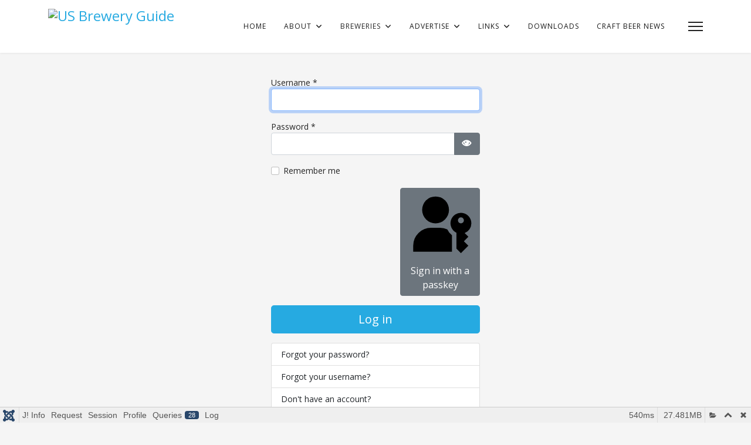

--- FILE ---
content_type: text/html; charset=utf-8
request_url: https://mail.usbreweryguide.com/user-login?return=aHR0cHM6Ly9tYWlsLnVzYnJld2VyeWd1aWRlLmNvbS9jb2xvcmFkby1icmV3ZXJpZXMvYmxhY2stc2hpcnQtYnJld2luZy1jb21wYW55
body_size: 11568
content:

<!doctype html>
<html lang="en-gb" dir="ltr">
	<head>
		
		<meta name="viewport" content="width=device-width, initial-scale=1, shrink-to-fit=no">
		<meta charset="utf-8">
	<meta name="rights" content="US Brewery Guide">
	<meta name="generator" content="US Brewery Guide">
	<title>User Login</title>
	<link href="https://usbreweryguide.com/user-login?return=aHR0cHM6Ly9tYWlsLnVzYnJld2VyeWd1aWRlLmNvbS9jb2xvcmFkby1icmV3ZXJpZXMvYmxhY2stc2hpcnQtYnJld2luZy1jb21wYW55" rel="canonical">
	<link href="/templates/j-directory/images/favicon.ico" rel="icon" type="image/vnd.microsoft.icon">
<link href="/media/vendor/fontawesome-free/css/fontawesome.css?6.6.0" rel="stylesheet" data-asset-name="fontawesome">
	<link href="/media/plg_system_webauthn/css/button.css?93e168" rel="stylesheet" data-asset-name="plg_system_webauthn.button">
	<link href="/media/vendor/joomla-custom-elements/css/joomla-alert.css?0.2.0" rel="stylesheet" data-asset-name="webcomponent.joomla-alert">
	<link href="/media/plg_system_debug/css/debug.css?93e168" rel="stylesheet" data-asset-name="plg.system.debug" data-asset-dependencies="fontawesome">
	<link href="/templates/j-directory/css/font-awesome.min.css?93e168" rel="stylesheet">
	<link href="//fonts.googleapis.com/css?family=Open Sans:100,100i,200,200i,300,300i,400,400i,500,500i,600,600i,700,700i,800,800i,900,900i&amp;display=swap" rel="stylesheet" media="none" onload="media=&quot;all&quot;">
	<link href="/templates/j-directory/css/bootstrap.min.css" rel="stylesheet">
	<link href="/plugins/system/helixultimate/assets/css/system-j4.min.css" rel="stylesheet">
	<link href="/media/system/css/joomla-fontawesome.min.css?93e168" rel="stylesheet">
	<link href="/templates/j-directory/css/template.css" rel="stylesheet">
	<link href="/templates/j-directory/css/presets/default.css" rel="stylesheet">
	<style>body{font-family: 'Open Sans', sans-serif;font-size: 14px;text-decoration: none;}
</style>
	<style>h1{font-family: 'Arial', sans-serif;text-decoration: none;}
</style>
	<style>.logo-image {height:60px;}.logo-image-phone {height:60px;}</style>
<script type="application/json" class="joomla-script-options new">{
    "joomla.jtext": {
        "PLG_SYSTEM_WEBAUTHN_ERR_CANNOT_FIND_USERNAME": "Cannot find the username field in the login module. Sorry, Passwordless authentication will not work on this site unless you use a different login module.",
        "PLG_SYSTEM_WEBAUTHN_ERR_EMPTY_USERNAME": "You need to enter your username (but NOT your password) before selecting the passkey login button.",
        "PLG_SYSTEM_WEBAUTHN_ERR_INVALID_USERNAME": "The specified username does not correspond to a user account that has enabled passwordless login on this site.",
        "JFIELD_PASSWORD_INDICATE_INCOMPLETE": "Password doesn't meet site's requirements.",
        "JFIELD_PASSWORD_INDICATE_COMPLETE": "Password accepted",
        "JSHOWPASSWORD": "Show Password",
        "JHIDEPASSWORD": "Hide Password",
        "ERROR": "Error",
        "MESSAGE": "Message",
        "NOTICE": "Notice",
        "WARNING": "Warning",
        "JCLOSE": "Close",
        "JOK": "OK",
        "JOPEN": "Open",
        "JLIB_FORM_CONTAINS_INVALID_FIELDS": "The form cannot be submitted as it's missing required data. <br> Please correct the marked fields and try again.",
        "JLIB_FORM_FIELD_REQUIRED_VALUE": "Please fill in this field",
        "JLIB_FORM_FIELD_REQUIRED_CHECK": "One of the options must be selected",
        "JLIB_FORM_FIELD_INVALID_VALUE": "This value is not valid"
    },
    "data": {
        "breakpoints": {
            "tablet": 991,
            "mobile": 480
        },
        "header": {
            "stickyOffset": "100"
        }
    },
    "system.paths": {
        "root": "",
        "rootFull": "https://usbreweryguide.com/",
        "base": "",
        "baseFull": "https://usbreweryguide.com/"
    },
    "csrf.token": "205f34af11c8c0c9e77f160d43f1bbb2",
    "system.keepalive": {
        "interval": 3540000,
        "uri": "/component/ajax/?format=json"
    }
}</script>
	<script src="/media/system/js/core.js?2cb912" data-asset-name="core"></script>
	<script src="/media/system/js/keepalive.js?08e025" type="module" data-asset-name="keepalive" data-asset-dependencies="core"></script>
	<script src="/media/system/js/fields/validate.js?9c4b9d" defer data-asset-name="form.validate" data-asset-dependencies="core"></script>
	<script src="/media/system/js/fields/passwordview.js?a335da" defer data-asset-name="field.passwordview" data-asset-dependencies="core"></script>
	<script src="/media/vendor/jquery/js/jquery.js?3.7.1" data-asset-name="jquery"></script>
	<script src="/media/legacy/js/jquery-noconflict.js?504da4" data-asset-name="jquery-noconflict" data-asset-dependencies="jquery"></script>
	<script src="/media/vendor/bootstrap/js/alert.js?5.3.3" type="module" data-asset-name="bootstrap.alert" data-asset-dependencies="core"></script>
	<script src="/media/vendor/bootstrap/js/button.js?5.3.3" type="module" data-asset-name="bootstrap.button" data-asset-dependencies="core"></script>
	<script src="/media/vendor/bootstrap/js/carousel.js?5.3.3" type="module" data-asset-name="bootstrap.carousel" data-asset-dependencies="core"></script>
	<script src="/media/vendor/bootstrap/js/collapse.js?5.3.3" type="module" data-asset-name="bootstrap.collapse" data-asset-dependencies="core"></script>
	<script src="/media/vendor/bootstrap/js/dropdown.js?5.3.3" type="module" data-asset-name="bootstrap.dropdown" data-asset-dependencies="core"></script>
	<script src="/media/vendor/bootstrap/js/modal.js?5.3.3" type="module" data-asset-name="bootstrap.modal" data-asset-dependencies="core"></script>
	<script src="/media/vendor/bootstrap/js/offcanvas.js?5.3.3" type="module" data-asset-name="bootstrap.offcanvas" data-asset-dependencies="core"></script>
	<script src="/media/vendor/bootstrap/js/popover.js?5.3.3" type="module" data-asset-name="bootstrap.popover" data-asset-dependencies="core"></script>
	<script src="/media/vendor/bootstrap/js/scrollspy.js?5.3.3" type="module" data-asset-name="bootstrap.scrollspy" data-asset-dependencies="core"></script>
	<script src="/media/vendor/bootstrap/js/tab.js?5.3.3" type="module" data-asset-name="bootstrap.tab" data-asset-dependencies="core"></script>
	<script src="/media/vendor/bootstrap/js/toast.js?5.3.3" type="module" data-asset-name="bootstrap.toast" data-asset-dependencies="core"></script>
	<script src="/media/system/js/showon.js?e51227" type="module" data-asset-name="showon" data-asset-dependencies="core"></script>
	<script src="/media/system/js/messages.js?9a4811" type="module" data-asset-name="messages" data-asset-dependencies="messages-legacy"></script>
	<script src="/media/plg_system_webauthn/js/login.js?93e168" defer data-asset-name="plg_system_webauthn.login" data-asset-dependencies="core,messages"></script>
	<script src="/media/plg_system_debug/js/debug.js?93e168" defer data-asset-name="plg.system.debug" data-asset-dependencies="jquery"></script>
	<script src="/templates/j-directory/js/main.js"></script>
	<script>template="j-directory";</script>
	</head>
	<body class="site helix-ultimate hu com_users com-users view-login layout-default task-none itemid-860 en-gb ltr sticky-header layout-fluid offcanvas-init offcanvs-position-right">

		
		
		<div class="body-wrapper">
			<div class="body-innerwrapper">
				<div class="header-wrapper"><header id="sp-header" class="jn-header"><div class="container"><div class="container-inner"><div class="row"><div id="sp-logo" class="col-8 col-md-4 col-lg-3"><div class="sp-column"><div class="logo"><a href="/">
				<img class='logo-image '
					srcset=''
					src='https://usbreweryguide.com/images/mydirectory-logo.jpg'
					height='60px'
					alt='US Brewery Guide'
				/>
				</a></div></div></div><div id="sp-menu" class="col-4 col-md-8 col-lg-9"><div class="sp-column"><a id="offcanvas-toggler"  aria-label="Menu" title="Menu"  class="mega_offcanvasoffcanvas-toggler-secondary offcanvas-toggler-right d-flex align-items-center" href="#"><div class="burger-icon" aria-hidden="true"><span></span><span></span><span></span></div></a><nav class="sp-megamenu-wrapper" role="navigation"><div class="jn-user-menu"></div><a id="offcanvas-toggler" aria-label="Menu" class="offcanvas-toggler-right" href="#"><i class="fa fa-bars" aria-hidden="true" title="Menu"></i></a><ul class="sp-megamenu-parent menu-animation-fade-down d-none d-lg-block"><li class="sp-menu-item"><a   href="/" title="US Brewery Guide Home Page"  >Home</a></li><li class="sp-menu-item sp-has-child"><a   href="/about-us-brewery-guide"  >About</a><div class="sp-dropdown sp-dropdown-main sp-menu-right" style="width: 240px;"><div class="sp-dropdown-inner"><ul class="sp-dropdown-items"><li class="sp-menu-item"><a  class="fa-star" href="/about-us-brewery-guide/brewery-benefits-of-partnering-with-usbreweryguide"  >  Brewery Benefits</a></li></ul></div></div></li><li class="sp-menu-item sp-has-child"><span  class=" sp-menu-separator"  >Breweries</span><div class="sp-dropdown sp-dropdown-main sp-menu-right" style="width: 240px;"><div class="sp-dropdown-inner"><ul class="sp-dropdown-items"><li class="sp-menu-item"><a  class="fa-star" href="/breweries/brewery-map" title="Map of US Breweries"  >  Brewery Map</a></li><li class="sp-menu-item"><a  class="fa-star" href="/breweries/featured-breweries" title="Featured US Breweries"  >  Featured Breweries</a></li><li class="sp-menu-item"><a  class="fa-star" href="/breweries/state-brewery-listings" title="State Brewery Listings"  >  State Brewery Listings</a></li></ul></div></div></li><li class="sp-menu-item sp-has-child"><a   href="/brewery-advertising-packages" title="Advertise With US Brewery Guide"  >Advertise</a><div class="sp-dropdown sp-dropdown-main sp-menu-right" style="width: 240px;"><div class="sp-dropdown-inner"><ul class="sp-dropdown-items"><li class="sp-menu-item"><a  class="fa-star" href="https://mail.usbreweryguide.com/brewery-advertising-packages/advertiser-login" title="Advertiser Login"  >  Advertiser Login</a></li></ul></div></div></li><li class="sp-menu-item sp-has-child"><a   href="/brewing-links" title="Brewing Links of Interest"  >Links</a><div class="sp-dropdown sp-dropdown-main sp-menu-right" style="width: 240px;"><div class="sp-dropdown-inner"><ul class="sp-dropdown-items"><li class="sp-menu-item"><a  class="fa-star" href="/brewing-links/link-exchange-request" title="Link Exchange Request"  >  Link Exchange Request</a></li></ul></div></div></li><li class="sp-menu-item"><a   href="/pc-wallpaper-downloads"  >Downloads</a></li><li class="sp-menu-item"><a   href="/craft-beer-news"  >Craft Beer News</a></li></ul></nav></div></div></div></div></div></header></div>				
<section id="sp-section-1" >

				
	
<div class="row">
	<div id="sp-title" class="col-lg-12 "><div class="sp-column "></div></div></div>
				
	</section>

<section id="sp-main-body" >

										<div class="container">
					<div class="container-inner">
						
	
<div class="row">
	
<div id="sp-component" class="col-lg-12 ">
	<div class="sp-column ">
		<div id="system-message-container" aria-live="polite"></div>


		
		<div class="com-users-login login">
	<div class="row justify-content-center">
		<div class="col-lg-4">
			
    
                            
        
    
    <form action="/user-login?task=user.login" method="post" class="com-users-login__form form-validate form-horizontal well" id="com-users-login__form">

																				<div class="mb-3" >
							<label id="username-lbl" for="username" class="required">
    Username<span class="star" aria-hidden="true">&#160;*</span></label>
							

    
    <input
        type="text"
        name="username"
        id="username"
        value=""
                class="form-control validate-username required" size="25"         required autocomplete="username"  autofocus     >

    

						</div>
																									<div class="mb-3" >
							<label id="password-lbl" for="password" class="required">
    Password<span class="star" aria-hidden="true">&#160;*</span></label>
							
<div class="password-group">
    <div class="input-group">
        <input
            type="password"
            name="password"
            id="password"
            value=""
             autocomplete="current-password" class="form-control required"    size="25" maxlength="99" required  data-min-length="4"      >
                <button type="button" class="btn btn-secondary input-password-toggle">
            <span class="icon-eye icon-fw" aria-hidden="true"></span>
            <span class="visually-hidden">Show Password</span>
        </button>
            </div>
</div>						</div>
									

                            <div class="com-users-login__remember mb-3">
                    <div class="form-check">
                        <input class="form-check-input" id="remember" type="checkbox" name="remember" value="yes">
                        <label class="form-check-label" for="remember">
                            Remember me                        </label>
                    </div>
                </div>
            
                            <div class="com-users-login__submit control-group">
                    <div class="controls">
                        <button type="button"
                                class="btn btn-secondary w-100 plg_system_webauthn_login_button"
                                                                    data-webauthn-form="com-users-login__form"
                                                                                                title="Sign in with a passkey"
                                id="plg_system_webauthn-IdhaTTwBLrTJ-p0My7EYs"
                        >
                                                            <svg aria-hidden="true" id="Passkey" xmlns="http://www.w3.org/2000/svg" viewBox="0 0 24 24"><g id="icon-passkey"><circle id="icon-passkey-head" cx="10.5" cy="6" r="4.5"/><path id="icon-passkey-key" d="M22.5,10.5a3.5,3.5,0,1,0-5,3.15V19L19,20.5,21.5,18,20,16.5,21.5,15l-1.24-1.24A3.5,3.5,0,0,0,22.5,10.5Zm-3.5,0a1,1,0,1,1,1-1A1,1,0,0,1,19,10.5Z"/><path id="icon-passkey-body" d="M14.44,12.52A6,6,0,0,0,12,12H9a6,6,0,0,0-6,6v2H16V14.49A5.16,5.16,0,0,1,14.44,12.52Z"/></g></svg>
                                                        Sign in with a passkey                        </button>
                    </div>
                </div>
            
            <div class="com-users-login__submit control-group">
                <div class="mb-3">
                    <button type="submit" class="btn btn-primary btn-lg w-100">
                        Log in                    </button>
                </div>
            </div>

                        <input type="hidden" name="return" value="Njk0">
            <input type="hidden" name="205f34af11c8c0c9e77f160d43f1bbb2" value="1">        </fieldset>
    </form>
    <div class="com-users-login__options list-group">
        <a class="com-users-login__reset list-group-item" href="/password-reset">
            Forgot your password?        </a>
        <a class="com-users-login__remind list-group-item" href="/user-name-reminder">
            Forgot your username?        </a>
                    <a class="com-users-login__register list-group-item" href="/user-registration-form">
                Don't have an account?            </a>
            </div>
</div>

			</div>
</div>
</div>
											</div>
				</div>
						
	</section>

<footer id="sp-footer" >

						<div class="container">
				<div class="container-inner">
			
	
<div class="row">
	<div id="sp-footer1" class="col-lg-12 "><div class="sp-column "><span class="sp-copyright">© 2019 CMSJunkie</span></div></div></div>
							</div>
			</div>
			
	</footer>
			</div>
		</div>

		<!-- Off Canvas Menu -->
		<div class="offcanvas-overlay"></div>
		<!-- Rendering the offcanvas style -->
		<!-- If canvas style selected then render the style -->
		<!-- otherwise (for old templates) attach the offcanvas module position -->
					<div class="offcanvas-menu">
	<div class="d-flex align-items-center justify-content-between p-3 pt-4">
		<div class="logo"><a href="/">
				<img class='logo-image '
					srcset=''
					src='https://usbreweryguide.com/images/mydirectory-logo.jpg'
					height='60px'
					alt='US Brewery Guide'
				/>
				</a></div>		<a href="#" class="close-offcanvas" aria-label="Close Off-canvas">
			<div class="burger-icon">
				<span></span>
				<span></span>
				<span></span>
			</div>
		</a>
	</div>
	<div class="offcanvas-inner">
		<div class="d-flex header-modules mb-3">
			
					</div>
		
					<div class="sp-module "><div class="sp-module-content"><ul class="menu nav-pills">
<li class="item-694 default"><a href="/" title="US Brewery Guide Home Page">Home</a></li><li class="item-799 menu-deeper menu-parent"><a href="/about-us-brewery-guide" >About<span class="menu-toggler"></span></a><ul class="menu-child"><li class="item-1076"><a href="/about-us-brewery-guide/brewery-benefits-of-partnering-with-usbreweryguide" class="fa-star">  Brewery Benefits</a></li></ul></li><li class="item-1783 menu-divider menu-deeper menu-parent"><span class="menu-separator ">Breweries<span class="menu-toggler"></span></span>
<ul class="menu-child"><li class="item-724"><a href="/breweries/brewery-map" title="Map of US Breweries" class="fa-star">  Brewery Map</a></li><li class="item-723"><a href="/breweries/featured-breweries" title="Featured US Breweries" class="fa-star">  Featured Breweries</a></li><li class="item-725"><a href="/breweries/state-brewery-listings" title="State Brewery Listings" class="fa-star">  State Brewery Listings</a></li></ul></li><li class="item-709 menu-deeper menu-parent"><a href="/brewery-advertising-packages" title="Advertise With US Brewery Guide">Advertise<span class="menu-toggler"></span></a><ul class="menu-child"><li class="item-817"><a href="https://usbreweryguide.com/brewery-advertising-packages/advertiser-login" title="Advertiser Login" class="fa-star">  Advertiser Login</a></li></ul></li><li class="item-827 menu-deeper menu-parent"><a href="/brewing-links" title="Brewing Links of Interest">Links<span class="menu-toggler"></span></a><ul class="menu-child"><li class="item-829"><a href="/brewing-links/link-exchange-request" title="Link Exchange Request" class="fa-star">  Link Exchange Request</a></li></ul></li><li class="item-1231"><a href="/pc-wallpaper-downloads" >Downloads</a></li><li class="item-1948"><a href="/craft-beer-news" >Craft Beer News</a></li></ul>
</div></div>		
		
		
		
					
			</div>
</div>				

		
		

		<!-- Go to top -->
					<a href="#" class="sp-scroll-up" aria-label="Scroll Up"><span class="fas fa-angle-up" aria-hidden="true"></span></a>
					<link rel="stylesheet" type="text/css" href="/media/vendor/debugbar/vendor/highlightjs/styles/github.css">
<link rel="stylesheet" type="text/css" href="/media/vendor/debugbar/debugbar.css">
<link rel="stylesheet" type="text/css" href="/media/vendor/debugbar/widgets.css">
<link rel="stylesheet" type="text/css" href="/media/vendor/debugbar/openhandler.css">
<link rel="stylesheet" type="text/css" href="/media/plg_system_debug/widgets/info/widget.min.css">
<link rel="stylesheet" type="text/css" href="/media/plg_system_debug/widgets/sqlqueries/widget.min.css">
<script type="text/javascript" src="/media/vendor/debugbar/vendor/highlightjs/highlight.pack.js" defer></script>
<script type="text/javascript" src="/media/vendor/debugbar/debugbar.js" defer></script>
<script type="text/javascript" src="/media/vendor/debugbar/widgets.js" defer></script>
<script type="text/javascript" src="/media/vendor/debugbar/openhandler.js" defer></script>
<script type="text/javascript" src="/media/plg_system_debug/widgets/info/widget.min.js" defer></script>
<script type="text/javascript" src="/media/plg_system_debug/widgets/sqlqueries/widget.min.js" defer></script>
<script type="module">
var phpdebugbar = new PhpDebugBar.DebugBar();
phpdebugbar.addTab("info", new PhpDebugBar.DebugBar.Tab({"icon":"info-circle","title":"J! Info", "widget": new PhpDebugBar.Widgets.InfoWidget()}));
phpdebugbar.addIndicator("memory", new PhpDebugBar.DebugBar.Indicator({"icon":"cogs","tooltip":"Memory Usage"}), "right");
phpdebugbar.addTab("request", new PhpDebugBar.DebugBar.Tab({"icon":"tags","title":"Request", "widget": new PhpDebugBar.Widgets.VariableListWidget()}));
phpdebugbar.addTab("session", new PhpDebugBar.DebugBar.Tab({"icon":"key","title":"Session", "widget": new PhpDebugBar.Widgets.VariableListWidget()}));
phpdebugbar.addIndicator("profileTime", new PhpDebugBar.DebugBar.Indicator({"icon":"clock-o","tooltip":"Request Duration"}), "right");
phpdebugbar.addTab("profile", new PhpDebugBar.DebugBar.Tab({"icon":"clock-o","title":"Profile", "widget": new PhpDebugBar.Widgets.TimelineWidget()}));
phpdebugbar.addTab("queries", new PhpDebugBar.DebugBar.Tab({"icon":"database","title":"Queries", "widget": new PhpDebugBar.Widgets.SQLQueriesWidget()}));
phpdebugbar.addTab("log", new PhpDebugBar.DebugBar.Tab({"icon":"list-alt","title":"Log", "widget": new PhpDebugBar.Widgets.MessagesWidget()}));
phpdebugbar.setDataMap({
"info": ["info", {}],
"memory": ["memory.peak_usage_str", '0B'],
"request": ["request", {}],
"session": ["session.data", []],
"profileTime": ["profile.duration_str", '0ms'],
"profile": ["profile", {}],
"queries": ["queries.data", []],
"queries:badge": ["queries.count", null],
"log": ["log.messages", []],
"log:badge": ["log.count", null]
});
phpdebugbar.restoreState();
phpdebugbar.ajaxHandler = new PhpDebugBar.AjaxHandler(phpdebugbar, undefined, true);
phpdebugbar.ajaxHandler.bindToXHR();
phpdebugbar.setOpenHandler(new PhpDebugBar.OpenHandler({"url":"\/index.php?option=com_ajax&plugin=debug&group=system&format=raw&action=openhandler&205f34af11c8c0c9e77f160d43f1bbb2=1"}));
phpdebugbar.addDataSet({"__meta":{"id":"X3c6934441d84227affff24481a236ce1","datetime":"2026-01-21 06:59:12","utime":1768978752.018867015838623046875,"method":"GET","uri":"\/user-login?return=aHR0cHM6Ly9tYWlsLnVzYnJld2VyeWd1aWRlLmNvbS9jb2xvcmFkby1icmV3ZXJpZXMvYmxhY2stc2hpcnQtYnJld2luZy1jb21wYW55","ip":"18.189.1.163"},"info":{"phpVersion":"8.2.30","joomlaVersion":"5.2.2","requestId":"X3c6934441d84227affff24481a236ce1","identity":{"type":"guest"},"response":{"status_code":200},"template":{"template":"j-directory","home":"1","id":451},"database":{"dbserver":"mysql","dbversion":"10.6.24-MariaDB","dbcollation":"latin1_swedish_ci","dbconnectioncollation":"utf8mb4_general_ci","dbconnectionencryption":"","dbconnencryptsupported":false}},"juser":{"user_id":0},"memory":{"peak_usage":28815824,"peak_usage_str":"27.481MB"},"request":{"$_GET":"array:1 [\n  \u0022return\u0022 =\u003E \u0022aHR0cHM6Ly9tYWlsLnVzYnJld2VyeWd1aWRlLmNvbS9jb2xvcmFkby1icmV3ZXJpZXMvYmxhY2stc2hpcnQtYnJld2luZy1jb21wYW55\u0022\n]","$_POST":"[]","$_SESSION":"array:1 [\n  \u0022joomla\u0022 =\u003E \u0022***redacted***\u0022\n]","$_COOKIE":"[]","$_SERVER":"array:53 [\n  \u0022CONTEXT_DOCUMENT_ROOT\u0022 =\u003E \u0022\/home\/nicklesu\/public_html\/usbreweryguide.com\u0022\n  \u0022CONTEXT_PREFIX\u0022 =\u003E \u0022\u0022\n  \u0022DOCUMENT_ROOT\u0022 =\u003E \u0022\/home\/nicklesu\/public_html\/usbreweryguide.com\u0022\n  \u0022GATEWAY_INTERFACE\u0022 =\u003E \u0022CGI\/1.1\u0022\n  \u0022HTTPS\u0022 =\u003E \u0022on\u0022\n  \u0022HTTP_ACCEPT\u0022 =\u003E \u0022text\/html,application\/xhtml+xml,application\/xml;q=0.9,image\/webp,image\/apng,*\/*;q=0.8,application\/signed-exchange;v=b3;q=0.9\u0022\n  \u0022HTTP_ACCEPT_ENCODING\u0022 =\u003E \u0022gzip, deflate, br\u0022\n  \u0022HTTP_CACHE_CONTROL\u0022 =\u003E \u0022no-cache\u0022\n  \u0022HTTP_CONNECTION\u0022 =\u003E \u0022keep-alive\u0022\n  \u0022HTTP_HOST\u0022 =\u003E \u0022mail.usbreweryguide.com\u0022\n  \u0022HTTP_PRAGMA\u0022 =\u003E \u0022no-cache\u0022\n  \u0022HTTP_SEC_FETCH_DEST\u0022 =\u003E \u0022document\u0022\n  \u0022HTTP_SEC_FETCH_MODE\u0022 =\u003E \u0022navigate\u0022\n  \u0022HTTP_SEC_FETCH_SITE\u0022 =\u003E \u0022none\u0022\n  \u0022HTTP_SEC_FETCH_USER\u0022 =\u003E \u0022?1\u0022\n  \u0022HTTP_UPGRADE_INSECURE_REQUESTS\u0022 =\u003E \u00221\u0022\n  \u0022HTTP_USER_AGENT\u0022 =\u003E \u0022Mozilla\/5.0 (Macintosh; Intel Mac OS X 10_15_7) AppleWebKit\/537.36 (KHTML, like Gecko) Chrome\/131.0.0.0 Safari\/537.36; ClaudeBot\/1.0; +claudebot@anthropic.com)\u0022\n  \u0022HTTP_X_HTTPS\u0022 =\u003E \u00221\u0022\n  \u0022PATH\u0022 =\u003E \u0022\/bin:\/usr\/bin\u0022\n  \u0022PHP_INI_SCAN_DIR\u0022 =\u003E \u0022\/opt\/cpanel\/ea-php82\/root\/etc:\/opt\/cpanel\/ea-php82\/root\/etc\/php.d:.\u0022\n  \u0022QUERY_STRING\u0022 =\u003E \u0022return=aHR0cHM6Ly9tYWlsLnVzYnJld2VyeWd1aWRlLmNvbS9jb2xvcmFkby1icmV3ZXJpZXMvYmxhY2stc2hpcnQtYnJld2luZy1jb21wYW55\u0022\n  \u0022REDIRECT_HTTPS\u0022 =\u003E \u0022on\u0022\n  \u0022REDIRECT_QUERY_STRING\u0022 =\u003E \u0022return=aHR0cHM6Ly9tYWlsLnVzYnJld2VyeWd1aWRlLmNvbS9jb2xvcmFkby1icmV3ZXJpZXMvYmxhY2stc2hpcnQtYnJld2luZy1jb21wYW55\u0022\n  \u0022REDIRECT_SCRIPT_URI\u0022 =\u003E \u0022https:\/\/mail.usbreweryguide.com\/user-login\u0022\n  \u0022REDIRECT_SCRIPT_URL\u0022 =\u003E \u0022\/user-login\u0022\n  \u0022REDIRECT_SSL_TLS_SNI\u0022 =\u003E \u0022mail.usbreweryguide.com\u0022\n  \u0022REDIRECT_STATUS\u0022 =\u003E \u0022200\u0022\n  \u0022REDIRECT_UNIQUE_ID\u0022 =\u003E \u0022aXB5P5zBYExKo9F5JKCi6QAAAAg\u0022\n  \u0022REDIRECT_URL\u0022 =\u003E \u0022\/user-login\u0022\n  \u0022REMOTE_ADDR\u0022 =\u003E \u002218.189.1.163\u0022\n  \u0022REMOTE_PORT\u0022 =\u003E \u002245528\u0022\n  \u0022REQUEST_METHOD\u0022 =\u003E \u0022GET\u0022\n  \u0022REQUEST_SCHEME\u0022 =\u003E \u0022https\u0022\n  \u0022REQUEST_URI\u0022 =\u003E \u0022\/user-login?return=aHR0cHM6Ly9tYWlsLnVzYnJld2VyeWd1aWRlLmNvbS9jb2xvcmFkby1icmV3ZXJpZXMvYmxhY2stc2hpcnQtYnJld2luZy1jb21wYW55\u0022\n  \u0022SCRIPT_FILENAME\u0022 =\u003E \u0022\/home\/nicklesu\/public_html\/usbreweryguide.com\/index.php\u0022\n  \u0022SCRIPT_NAME\u0022 =\u003E \u0022\/index.php\u0022\n  \u0022SCRIPT_URI\u0022 =\u003E \u0022https:\/\/mail.usbreweryguide.com\/user-login\u0022\n  \u0022SCRIPT_URL\u0022 =\u003E \u0022\/user-login\u0022\n  \u0022SERVER_ADDR\u0022 =\u003E \u002246.37.100.202\u0022\n  \u0022SERVER_ADMIN\u0022 =\u003E \u0022webmaster@usbreweryguide.com.nickles.us\u0022\n  \u0022SERVER_NAME\u0022 =\u003E \u0022mail.usbreweryguide.com\u0022\n  \u0022SERVER_PORT\u0022 =\u003E \u0022443\u0022\n  \u0022SERVER_PROTOCOL\u0022 =\u003E \u0022HTTP\/1.1\u0022\n  \u0022SERVER_SIGNATURE\u0022 =\u003E \u0022\u0022\n  \u0022SERVER_SOFTWARE\u0022 =\u003E \u0022Apache\u0022\n  \u0022SSL_TLS_SNI\u0022 =\u003E \u0022mail.usbreweryguide.com\u0022\n  \u0022TZ\u0022 =\u003E \u0022America\/New_York\u0022\n  \u0022UNIQUE_ID\u0022 =\u003E \u0022aXB5P5zBYExKo9F5JKCi6QAAAAg\u0022\n  \u0022PHP_SELF\u0022 =\u003E \u0022\/index.php\u0022\n  \u0022REQUEST_TIME_FLOAT\u0022 =\u003E 1768978751.4616\n  \u0022REQUEST_TIME\u0022 =\u003E 1768978751\n  \u0022argv\u0022 =\u003E array:1 [\n    0 =\u003E \u0022return=aHR0cHM6Ly9tYWlsLnVzYnJld2VyeWd1aWRlLmNvbS9jb2xvcmFkby1icmV3ZXJpZXMvYmxhY2stc2hpcnQtYnJld2luZy1jb21wYW55\u0022\n  ]\n  \u0022argc\u0022 =\u003E 1\n]"},"session":{"data":{"session":"array:3 [\n  \u0022counter\u0022 =\u003E 1\n  \u0022timer\u0022 =\u003E array:3 [\n    \u0022start\u0022 =\u003E 1768978751\n    \u0022last\u0022 =\u003E 1768978751\n    \u0022now\u0022 =\u003E 1768978751\n  ]\n  \u0022token\u0022 =\u003E \u0022***redacted***\u0022\n]","registry":"array:3 [\n  \u0022data\u0022 =\u003E array:1 [\n    \u0022users\u0022 =\u003E array:1 [\n      \u0022login\u0022 =\u003E array:1 [\n        \u0022form\u0022 =\u003E array:1 [\n          \u0022data\u0022 =\u003E array:1 [\n            \u0022return\u0022 =\u003E \u0022\u0022\n          ]\n        ]\n      ]\n    ]\n  ]\n  \u0022initialized\u0022 =\u003E false\n  \u0022separator\u0022 =\u003E \u0022.\u0022\n]","user":"array:21 [\n  \u0022id\u0022 =\u003E 0\n  \u0022name\u0022 =\u003E null\n  \u0022username\u0022 =\u003E null\n  \u0022email\u0022 =\u003E null\n  \u0022password\u0022 =\u003E \u0022***redacted***\u0022\n  \u0022password_clear\u0022 =\u003E \u0022***redacted***\u0022\n  \u0022block\u0022 =\u003E null\n  \u0022sendEmail\u0022 =\u003E 0\n  \u0022registerDate\u0022 =\u003E null\n  \u0022lastvisitDate\u0022 =\u003E null\n  \u0022activation\u0022 =\u003E null\n  \u0022params\u0022 =\u003E null\n  \u0022groups\u0022 =\u003E array:1 [\n    0 =\u003E \u00221\u0022\n  ]\n  \u0022guest\u0022 =\u003E 1\n  \u0022lastResetTime\u0022 =\u003E null\n  \u0022resetCount\u0022 =\u003E null\n  \u0022requireReset\u0022 =\u003E null\n  \u0022typeAlias\u0022 =\u003E null\n  \u0022otpKey\u0022 =\u003E \u0022***redacted***\u0022\n  \u0022otep\u0022 =\u003E \u0022***redacted***\u0022\n  \u0022authProvider\u0022 =\u003E null\n]","plg_system_webauthn":"array:1 [\n  \u0022returnUrl\u0022 =\u003E \u0022https:\/\/mail.usbreweryguide.com\/user-login\u0022\n]"}},"profile":{"start":1768978751.4616129398345947265625,"end":1768978752.00191593170166015625,"duration":0.5403029918670654296875,"duration_str":"540ms","measures":[{"label":"afterLoad (419.2KB)","start":1768978751.4616129398345947265625,"relative_start":0,"end":1768978751.4985358715057373046875,"relative_end":-0.5033800601959228515625,"duration":0.036922931671142578125,"duration_str":"36.92ms","params":[],"collector":null},{"label":"afterInitialise (3.35MB)","start":1768978751.4985358715057373046875,"relative_start":0.036922931671142578125,"end":1768978751.6302349567413330078125,"relative_end":-0.3716809749603271484375,"duration":0.131699085235595703125,"duration_str":"132ms","params":[],"collector":null},{"label":"afterRoute (847.41KB)","start":1768978751.6302349567413330078125,"relative_start":0.16862201690673828125,"end":1768978751.6422278881072998046875,"relative_end":-0.3596880435943603515625,"duration":0.011992931365966796875,"duration_str":"11.99ms","params":[],"collector":null},{"label":"beforeRenderComponent com_users (113.56KB)","start":1768978751.6422278881072998046875,"relative_start":0.180614948272705078125,"end":1768978751.6427509784698486328125,"relative_end":-0.3591649532318115234375,"duration":0.000523090362548828125,"duration_str":"523\u03bcs","params":[],"collector":null},{"label":"afterRenderComponent com_users (887.01KB)","start":1768978751.6427509784698486328125,"relative_start":0.18113803863525390625,"end":1768978751.677383899688720703125,"relative_end":-0.324532032012939453125,"duration":0.0346329212188720703125,"duration_str":"34.63ms","params":[],"collector":null},{"label":"afterDispatch (67.34KB)","start":1768978751.677383899688720703125,"relative_start":0.2157709598541259765625,"end":1768978751.6782510280609130859375,"relative_end":-0.3236649036407470703125,"duration":0.0008671283721923828125,"duration_str":"867\u03bcs","params":[],"collector":null},{"label":"beforeRenderRawModule mod_menu (Main Menu) (21.08MB)","start":1768978751.6782510280609130859375,"relative_start":0.216638088226318359375,"end":1768978751.9898478984832763671875,"relative_end":-0.0120680332183837890625,"duration":0.31159687042236328125,"duration_str":"312ms","params":[],"collector":null},{"label":"afterRenderRawModule mod_menu (Main Menu) (138.64KB)","start":1768978751.9898478984832763671875,"relative_start":0.528234958648681640625,"end":1768978751.9920170307159423828125,"relative_end":-0.0098989009857177734375,"duration":0.002169132232666015625,"duration_str":"2.17ms","params":[],"collector":null},{"label":"beforeRenderModule mod_menu (Main Menu) (704B)","start":1768978751.9920170307159423828125,"relative_start":0.53040409088134765625,"end":1768978751.9920208454132080078125,"relative_end":-0.0098950862884521484375,"duration":3.814697265625e-6,"duration_str":"4\u03bcs","params":[],"collector":null},{"label":"afterRenderModule mod_menu (Main Menu) (6.37KB)","start":1768978751.9920208454132080078125,"relative_start":0.53040790557861328125,"end":1768978751.992685794830322265625,"relative_end":-0.009230136871337890625,"duration":0.0006649494171142578125,"duration_str":"665\u03bcs","params":[],"collector":null},{"label":"afterRender (117.96KB)","start":1768978751.992685794830322265625,"relative_start":0.5310728549957275390625,"end":1768978752.0008189678192138671875,"relative_end":-0.0010969638824462890625,"duration":0.0081331729888916015625,"duration_str":"8.13ms","params":[],"collector":null}],"rawMarks":[{"prefix":"Application","time":36.922931671142578125,"totalTime":36.922931671142578125,"memory":0.4093780517578125,"totalMemory":0.73848724365234375,"label":"afterLoad"},{"prefix":"Application","time":131.699085235595703125,"totalTime":168.62201690673828125,"memory":3.35296630859375,"totalMemory":4.09145355224609375,"label":"afterInitialise"},{"prefix":"Application","time":11.992931365966796875,"totalTime":180.614948272705078125,"memory":0.82755279541015625,"totalMemory":4.91900634765625,"label":"afterRoute"},{"prefix":"Application","time":0.523090362548828125,"totalTime":181.13803863525390625,"memory":0.11090087890625,"totalMemory":5.0299072265625,"label":"beforeRenderComponent com_users"},{"prefix":"Application","time":34.6329212188720703125,"totalTime":215.7709598541259765625,"memory":0.86621856689453125,"totalMemory":5.89612579345703125,"label":"afterRenderComponent com_users"},{"prefix":"Application","time":0.8671283721923828125,"totalTime":216.638088226318359375,"memory":0.06575775146484375,"totalMemory":5.961883544921875,"label":"afterDispatch"},{"prefix":"Application","time":311.59687042236328125,"totalTime":528.234958648681640625,"memory":21.07733154296875,"totalMemory":27.039215087890625,"label":"beforeRenderRawModule mod_menu (Main Menu)"},{"prefix":"Application","time":2.169132232666015625,"totalTime":530.40409088134765625,"memory":0.1353912353515625,"totalMemory":27.1746063232421875,"label":"afterRenderRawModule mod_menu (Main Menu)"},{"prefix":"Application","time":0.003814697265625,"totalTime":530.40790557861328125,"memory":0.00067138671875,"totalMemory":27.1752777099609375,"label":"beforeRenderModule mod_menu (Main Menu)"},{"prefix":"Application","time":0.6649494171142578125,"totalTime":531.0728549957275390625,"memory":0.0062255859375,"totalMemory":27.1815032958984375,"label":"afterRenderModule mod_menu (Main Menu)"},{"prefix":"Application","time":8.1331729888916015625,"totalTime":539.206027984619140625,"memory":0.11519622802734375,"totalMemory":27.29669952392578125,"label":"afterRender"}]},"queries":{"data":{"statements":[{"sql":"SELECT @@SESSION.sql_mode;","params":[],"duration_str":"56\u03bcs","memory_str":"968B","caller":"\/home\/nicklesu\/public_html\/usbreweryguide.com\/libraries\/vendor\/joomla\/database\/src\/Mysqli\/MysqliDriver.php:308","callstack":[],"explain":[],"explain_col":[],"profile":[]},{"sql":"SELECT `data`\nFROM `brew_session`\nWHERE `session_id` = ?","params":{"1":{"value":"872b238f8339a931cbeaa14b4d47ae0d","dataType":"string","length":0,"driverOptions":[]}},"duration_str":"1.52ms","memory_str":"1008B","caller":"\/home\/nicklesu\/public_html\/usbreweryguide.com\/libraries\/vendor\/joomla\/session\/src\/Handler\/DatabaseHandler.php:250","callstack":[],"explain":[],"explain_col":[],"profile":[]},{"sql":"SELECT `session_id`\nFROM `brew_session`\nWHERE `session_id` = :session_id LIMIT 1","params":{":session_id":{"value":"872b238f8339a931cbeaa14b4d47ae0d","dataType":"string","length":0,"driverOptions":[]}},"duration_str":"67\u03bcs","memory_str":"1.3KB","caller":"\/home\/nicklesu\/public_html\/usbreweryguide.com\/libraries\/src\/Session\/MetadataManager.php:187","callstack":[],"explain":[],"explain_col":[],"profile":[]},{"sql":"INSERT INTO `brew_session`\n(`session_id`,`guest`,`time`,`userid`,`username`,`client_id`) VALUES \n(:session_id, :guest, :time, :user_id, :username, :client_id)","params":{":session_id":{"value":"872b238f8339a931cbeaa14b4d47ae0d","dataType":"string","length":0,"driverOptions":[]},":guest":{"value":1,"dataType":"int","length":0,"driverOptions":[]},":time":{"value":1768978751,"dataType":"string","length":0,"driverOptions":[]},":user_id":{"value":0,"dataType":"int","length":0,"driverOptions":[]},":username":{"value":"","dataType":"string","length":0,"driverOptions":[]},":client_id":{"value":0,"dataType":"int","length":0,"driverOptions":[]}},"duration_str":"15.69ms","memory_str":"944B","caller":"\/home\/nicklesu\/public_html\/usbreweryguide.com\/libraries\/src\/Session\/MetadataManager.php:260","callstack":[],"explain":[],"explain_col":[],"profile":[]},{"sql":"SELECT `id`,`rules`\nFROM `brew_viewlevels`","params":[],"duration_str":"101\u03bcs","memory_str":"960B","caller":"\/home\/nicklesu\/public_html\/usbreweryguide.com\/libraries\/src\/Access\/Access.php:955","callstack":[],"explain":[],"explain_col":[],"profile":[]},{"sql":"SELECT `b`.`id`\nFROM `brew_usergroups` AS `a`\nLEFT JOIN `brew_usergroups` AS `b` ON `b`.`lft` \u003C= `a`.`lft` AND `b`.`rgt` \u003E= `a`.`rgt`\nWHERE `a`.`id` = :guest","params":{":guest":{"value":1,"dataType":"int","length":0,"driverOptions":[]}},"duration_str":"112\u03bcs","memory_str":"1.31KB","caller":"\/home\/nicklesu\/public_html\/usbreweryguide.com\/libraries\/src\/Access\/Access.php:868","callstack":[],"explain":[],"explain_col":[],"profile":[]},{"sql":"SELECT `value`\nFROM `brew_admintools_storage`\nWHERE `key` = \u0027cparams\u0027","params":[],"duration_str":"103\u03bcs","memory_str":"536B","caller":"\/home\/nicklesu\/public_html\/usbreweryguide.com\/administrator\/components\/com_admintools\/src\/Helper\/Storage.php:120","callstack":[],"explain":[],"explain_col":[],"profile":[]},{"sql":"SELECT `option`,`view`,`query`\nFROM `brew_admintools_wafexceptions`","params":[],"duration_str":"67\u03bcs","memory_str":"640B","caller":"\/home\/nicklesu\/public_html\/usbreweryguide.com\/plugins\/system\/admintools\/src\/Utility\/Cache.php:196","callstack":[],"explain":[],"explain_col":[],"profile":[]},{"sql":"SELECT `params`\nFROM `brew_extensions`\nWHERE `type` = \u0027plugin\u0027 AND `folder` = \u0027system\u0027 AND `element` = \u0027admintools\u0027","params":[],"duration_str":"142\u03bcs","memory_str":"1.15KB","caller":"\/home\/nicklesu\/public_html\/usbreweryguide.com\/plugins\/system\/admintools\/src\/Utility\/RescueUrl.php:324","callstack":[],"explain":[],"explain_col":[],"profile":[]},{"sql":"SELECT `params`\nFROM `brew_extensions`\nWHERE `type` = \u0027plugin\u0027 AND `folder` = \u0027system\u0027 AND `element` = \u0027admintools\u0027","params":[],"duration_str":"219\u03bcs","memory_str":"536B","caller":"\/home\/nicklesu\/public_html\/usbreweryguide.com\/plugins\/system\/admintools\/src\/Utility\/RescueUrl.php:324","callstack":[],"explain":[],"explain_col":[],"profile":[]},{"sql":"SELECT *\nFROM `brew_admintools_ipautoban`","params":[],"duration_str":"235\u03bcs","memory_str":"24.63KB","caller":"\/home\/nicklesu\/public_html\/usbreweryguide.com\/plugins\/system\/admintools\/src\/Utility\/Cache.php:126","callstack":[],"explain":[],"explain_col":[],"profile":[]},{"sql":"SELECT `ip`\nFROM `brew_admintools_ipblock`","params":[],"duration_str":"67\u03bcs","memory_str":"1.38KB","caller":"\/home\/nicklesu\/public_html\/usbreweryguide.com\/plugins\/system\/admintools\/src\/Utility\/Cache.php:136","callstack":[],"explain":[],"explain_col":[],"profile":[]},{"sql":"SELECT *\nFROM `brew_admintools_storage`\nWHERE `key` LIKE \u0027timestamp_%\u0027","params":[],"duration_str":"76\u03bcs","memory_str":"592B","caller":"\/home\/nicklesu\/public_html\/usbreweryguide.com\/plugins\/system\/admintools\/src\/Feature\/Base.php:253","callstack":[],"explain":[],"explain_col":[],"profile":[]},{"sql":"SELECT `source`,`dest`,`keepurlparams`\nFROM `brew_admintools_redirects`\nWHERE `published` = 1\nORDER BY `ordering` ASC","params":[],"duration_str":"86\u03bcs","memory_str":"640B","caller":"\/home\/nicklesu\/public_html\/usbreweryguide.com\/plugins\/system\/admintools\/src\/Utility\/Cache.php:162","callstack":[],"explain":[],"explain_col":[],"profile":[]},{"sql":"SELECT fas.*\n\t                  FROM brew_jbusinessdirectory_application_settings fas","params":[],"duration_str":"244\u03bcs","memory_str":"40.73KB","caller":"\/home\/nicklesu\/public_html\/usbreweryguide.com\/components\/com_jbusinessdirectory\/helpers\/utils.php:71","callstack":[],"explain":[],"explain_col":[],"profile":[]},{"sql":"SELECT fas.*\n\t                  FROM brew_jbusinessdirectory_date_formats fas\n\t                WHERE fas.id =\u00273\u0027","params":[],"duration_str":"72\u03bcs","memory_str":"768B","caller":"\/home\/nicklesu\/public_html\/usbreweryguide.com\/components\/com_jbusinessdirectory\/helpers\/utils.php:82","callstack":[],"explain":[],"explain_col":[],"profile":[]},{"sql":"SELECT fas.*\n\t                  FROM brew_jbusinessdirectory_currencies fas\n\t                WHERE fas.currency_id =\u0027143\u0027","params":[],"duration_str":"57\u03bcs","memory_str":"1.94KB","caller":"\/home\/nicklesu\/public_html\/usbreweryguide.com\/components\/com_jbusinessdirectory\/helpers\/utils.php:91","callstack":[],"explain":[],"explain_col":[],"profile":[]},{"sql":"SELECT * FROM brew_jbusinessdirectory_categories c where c.type=1 and c.alias = \u0027user-login\u0027  LIMIT 1","params":[],"duration_str":"135\u03bcs","memory_str":"2.7KB","caller":"\/home\/nicklesu\/public_html\/usbreweryguide.com\/plugins\/system\/urltranslator\/jbdrouter.php:225","callstack":[],"explain":[],"explain_col":[],"profile":[]},{"sql":"SELECT * FROM `brew_jbusinessdirectory_companies` c where c.alias = \u0027user-login\u0027 LIMIT 1","params":[],"duration_str":"210\u03bcs","memory_str":"9.8KB","caller":"\/home\/nicklesu\/public_html\/usbreweryguide.com\/plugins\/system\/urltranslator\/jbdrouter.php:181","callstack":[],"explain":[],"explain_col":[],"profile":[]},{"sql":"SELECT `option`,`view`,`task`,`query`,`query_type`,`query_content`,`verb`,`application`\nFROM `brew_admintools_wafblacklists`\nWHERE `enabled` = 1","params":[],"duration_str":"75\u03bcs","memory_str":"976B","caller":"\/home\/nicklesu\/public_html\/usbreweryguide.com\/plugins\/system\/admintools\/src\/Utility\/Cache.php:182","callstack":[],"explain":[],"explain_col":[],"profile":[]},{"sql":"SELECT *\nFROM `brew_template_styles`\nWHERE `client_id` = 0 AND `id` = \u0027451\u0027","params":[],"duration_str":"90\u03bcs","memory_str":"40.91KB","caller":"\/home\/nicklesu\/public_html\/usbreweryguide.com\/plugins\/system\/helixultimate\/src\/Platform\/Helper.php:57","callstack":[],"explain":[],"explain_col":[],"profile":[]},{"sql":"SELECT * FROM brew_jbusinessdirectory_categories c where c.type=1 and c.alias = \u0027user-login\u0027  LIMIT 1","params":[],"duration_str":"116\u03bcs","memory_str":"2.7KB","caller":"\/home\/nicklesu\/public_html\/usbreweryguide.com\/plugins\/system\/urltranslator\/jbdrouter.php:225","callstack":[],"explain":[],"explain_col":[],"profile":[]},{"sql":"SELECT * FROM `brew_jbusinessdirectory_companies` c where c.alias = \u0027user-login\u0027 LIMIT 1","params":[],"duration_str":"189\u03bcs","memory_str":"9.8KB","caller":"\/home\/nicklesu\/public_html\/usbreweryguide.com\/plugins\/system\/urltranslator\/jbdrouter.php:181","callstack":[],"explain":[],"explain_col":[],"profile":[]},{"sql":"SELECT DISTINCT a.id, a.title, a.name, a.checked_out, a.checked_out_time, a.note, a.state, a.access, a.created_time, a.created_user_id, a.ordering, a.language, a.fieldparams, a.params, a.type, a.default_value, a.context, a.group_id, a.label, a.description, a.required, a.only_use_in_subform,l.title AS language_title, l.image AS language_image,uc.name AS editor,ag.title AS access_level,ua.name AS author_name,g.title AS group_title, g.access as group_access, g.state AS group_state, g.note as group_note\nFROM brew_fields AS a\nLEFT JOIN `brew_languages` AS l ON l.lang_code = a.language\nLEFT JOIN brew_users AS uc ON uc.id=a.checked_out\nLEFT JOIN brew_viewlevels AS ag ON ag.id = a.access\nLEFT JOIN brew_users AS ua ON ua.id = a.created_user_id\nLEFT JOIN brew_fields_groups AS g ON g.id = a.group_id\nWHERE \n(\n(`a`.`context` = :context AND `a`.`access` IN (:preparedArray1)) AND \n(`a`.`group_id` = 0 OR `g`.`access` IN (:preparedArray2)) AND `a`.`state` = :state) AND \n(`a`.`group_id` = 0 OR `g`.`state` = :gstate) AND `a`.`only_use_in_subform` = :only_use_in_subform\nORDER BY a.ordering ASC","params":{":context":{"value":"com_users.login","dataType":"string","length":0,"driverOptions":[]},":preparedArray1":{"value":1,"dataType":"int","length":0,"driverOptions":[]},":preparedArray2":{"value":1,"dataType":"int","length":0,"driverOptions":[]},":state":{"value":1,"dataType":"int","length":0,"driverOptions":[]},":gstate":{"value":1,"dataType":"int","length":0,"driverOptions":[]},":only_use_in_subform":{"value":0,"dataType":"int","length":0,"driverOptions":[]}},"duration_str":"552\u03bcs","memory_str":"4.03KB","caller":"\/home\/nicklesu\/public_html\/usbreweryguide.com\/libraries\/src\/MVC\/Model\/BaseDatabaseModel.php:164","callstack":[],"explain":[],"explain_col":[],"profile":[]},{"sql":"SELECT SUM(CASE WHEN `a`.`next_execution` \u003C= :now THEN 1 ELSE 0 END) AS due_count,SUM(CASE WHEN `a`.`locked` IS NULL THEN 0 ELSE 1 END) AS locked_count\nFROM `brew_scheduler_tasks` AS `a`\nWHERE `a`.`state` = 1","params":{":now":{"value":"2026-01-21 06:59:11","dataType":"string","length":0,"driverOptions":[]}},"duration_str":"188\u03bcs","memory_str":"1.37KB","caller":"\/home\/nicklesu\/public_html\/usbreweryguide.com\/administrator\/components\/com_scheduler\/src\/Model\/TasksModel.php:465","callstack":[],"explain":[],"explain_col":[],"profile":[]},{"sql":"SELECT `value`\nFROM `brew_admintools_storage`\nWHERE `key` = \u0027criticalfiles\u0027","params":[],"duration_str":"74\u03bcs","memory_str":"536B","caller":"\/home\/nicklesu\/public_html\/usbreweryguide.com\/plugins\/system\/admintools\/src\/Feature\/CriticalFilesMonitoring.php:203","callstack":[],"explain":[],"explain_col":[],"profile":[]},{"sql":"SELECT `session_id`\nFROM `brew_session`\nWHERE `session_id` = ?","params":{"1":{"value":"872b238f8339a931cbeaa14b4d47ae0d","dataType":"string","length":0,"driverOptions":[]}},"duration_str":"97\u03bcs","memory_str":"1KB","caller":"\/home\/nicklesu\/public_html\/usbreweryguide.com\/libraries\/vendor\/joomla\/session\/src\/Handler\/DatabaseHandler.php:277","callstack":[],"explain":[],"explain_col":[],"profile":[]},{"sql":"UPDATE `brew_session`\nSET `data` = ?\n\t, `time` = ?\nWHERE `session_id` = ?","params":{"1":{"value":"joomla|s:1020:\[base64]\u0022;","dataType":"string","length":0,"driverOptions":[]},"2":{"value":1768978752,"dataType":"int","length":0,"driverOptions":[]},"3":{"value":"872b238f8339a931cbeaa14b4d47ae0d","dataType":"string","length":0,"driverOptions":[]}},"duration_str":"6.56ms","memory_str":"592B","caller":"\/home\/nicklesu\/public_html\/usbreweryguide.com\/libraries\/vendor\/joomla\/session\/src\/Handler\/DatabaseHandler.php:301","callstack":[],"explain":[],"explain_col":[],"profile":[]}],"nb_statements":28,"accumulated_duration_str":"27.21ms","memory_usage_str":"154.21KB","xdebug_link":"","root_path":"\/home\/nicklesu\/public_html\/usbreweryguide.com"},"count":28},"log":{"count":0,"messages":[]}}, "X3c6934441d84227affff24481a236ce1");

</script>
</body>
</html>

--- FILE ---
content_type: text/css
request_url: https://mail.usbreweryguide.com/templates/j-directory/css/presets/default.css
body_size: 886
content:
body,.sp-preloader{background-color:#f5f5f5;color:#252525}.sp-preloader>div{background:#26aae1}.sp-preloader>div:after{background:#f5f5f5}#sp-top-bar{background:#333;color:#aaa}#sp-top-bar a{color:#aaa}#sp-header{background:#fff}#sp-menu ul.social-icons a:hover,#sp-menu ul.social-icons a:focus{color:#26aae1}a{color:#26aae1}a:hover,a:focus,a:active{color:#3391c4}.tags>li{display:inline-block}.tags>li a{background:fadeOut(#26aae1, 0.9);color:#26aae1}.tags>li a:hover{background:#3391c4}.article-social-share .social-share-icon ul li a{color:#252525}.article-social-share .social-share-icon ul li a:hover,.article-social-share .social-share-icon ul li a:focus{background:#26aae1}.pager>li a{border:1px solid #ededed;color:#252525}.sp-reading-progress-bar{background-color:#26aae1}.sp-megamenu-parent>li>a{color:#1a1a1a}.sp-megamenu-parent>li:hover>a{color:#26aae1}.sp-megamenu-parent>li.active>a,.sp-megamenu-parent>li.active:hover>a{color:#26aae1}.sp-megamenu-parent .sp-dropdown .sp-dropdown-inner{background:#fff}.sp-megamenu-parent .sp-dropdown li.sp-menu-item>a{color:#252525}.sp-megamenu-parent .sp-dropdown li.sp-menu-item>a:hover{color:#26aae1}.sp-megamenu-parent .sp-dropdown li.sp-menu-item.active>a{color:#26aae1}.sp-megamenu-parent .sp-mega-group>li>a{color:#252525}#offcanvas-toggler>.fa{color:#1a1a1a}#offcanvas-toggler>.fa:hover,#offcanvas-toggler>.fa:focus,#offcanvas-toggler>.fa:active{color:#26aae1}#offcanvas-toggler>.fas{color:#1a1a1a}#offcanvas-toggler>.fas:hover,#offcanvas-toggler>.fas:focus,#offcanvas-toggler>.fas:active{color:#26aae1}#offcanvas-toggler>.far{color:#1a1a1a}#offcanvas-toggler>.far:hover,#offcanvas-toggler>.far:focus,#offcanvas-toggler>.far:active{color:#26aae1}.offcanvas-menu{background-color:#fff;color:#252525}.offcanvas-menu .offcanvas-inner a{color:#252525}.offcanvas-menu .offcanvas-inner a:hover,.offcanvas-menu .offcanvas-inner a:focus,.offcanvas-menu .offcanvas-inner a:active{color:#26aae1}.offcanvas-menu .offcanvas-inner ul.menu>li a,.offcanvas-menu .offcanvas-inner ul.menu>li span{color:#252525}.offcanvas-menu .offcanvas-inner ul.menu>li a:hover,.offcanvas-menu .offcanvas-inner ul.menu>li a:focus,.offcanvas-menu .offcanvas-inner ul.menu>li span:hover,.offcanvas-menu .offcanvas-inner ul.menu>li span:focus{color:#26aae1}.offcanvas-menu .offcanvas-inner ul.menu>li.menu-parent>a>.menu-toggler,.offcanvas-menu .offcanvas-inner ul.menu>li.menu-parent>.menu-separator>.menu-toggler{color:rgba(37,37,37,.5)}.offcanvas-menu .offcanvas-inner ul.menu>li.menu-parent .menu-toggler{color:rgba(37,37,37,.5)}.offcanvas-menu .offcanvas-inner ul.menu>li li a{color:rgba(37,37,37,.8)}.btn-primary,.sppb-btn-primary{border-color:#26aae1;background-color:#26aae1}.btn-primary:hover,.sppb-btn-primary:hover{border-color:#3391c4;background-color:#3391c4}ul.social-icons>li a:hover{color:#26aae1}.sp-page-title{background:#26aae1}.layout-boxed .body-innerwrapper{background:#f5f5f5}.sp-module ul>li>a{color:#252525}.sp-module ul>li>a:hover{color:#26aae1}.sp-module .latestnews>div>a{color:#252525}.sp-module .latestnews>div>a:hover{color:#26aae1}.sp-module .tagscloud .tag-name:hover{background:#26aae1}.search .btn-toolbar button{background:#26aae1}#sp-footer,#sp-bottom{background:#171717;color:#fff}#sp-footer a,#sp-bottom a{color:#a2a2a2}#sp-footer a:hover,#sp-footer a:active,#sp-footer a:focus,#sp-bottom a:hover,#sp-bottom a:active,#sp-bottom a:focus{color:#fff}#sp-bottom .sp-module-content .latestnews>li>a>span{color:#fff}.sp-comingsoon body{background-color:#26aae1}.pagination>li>a,.pagination>li>span{color:#252525}.pagination>li>a:hover,.pagination>li>a:focus,.pagination>li>span:hover,.pagination>li>span:focus{color:#252525}.pagination>.active>a,.pagination>.active>span{border-color:#26aae1;background-color:#26aae1}.pagination>.active>a:hover,.pagination>.active>a:focus,.pagination>.active>span:hover,.pagination>.active>span:focus{border-color:#26aae1;background-color:#26aae1}.error-code,.coming-soon-number{color:#26aae1}

--- FILE ---
content_type: text/css
request_url: https://mail.usbreweryguide.com/media/vendor/debugbar/widgets.css
body_size: 1489
content:
@charset "UTF-8";
pre.phpdebugbar-widgets-code-block {
  white-space: pre;
  word-wrap: normal;
  overflow: hidden;
}

pre.phpdebugbar-widgets-code-block code {
  display: block;
  overflow: auto hidden;
}

pre.phpdebugbar-widgets-code-block code.phpdebugbar-widgets-numbered-code {
  padding: 5px;
}

pre.phpdebugbar-widgets-code-block ul li.phpdebugbar-widgets-highlighted-line {
  font-weight: bolder;
  text-decoration: underline;
}

pre.phpdebugbar-widgets-code-block ul li.phpdebugbar-widgets-highlighted-line span {
  opacity: .15;
  background: maroon;
  min-width: calc(100% - 85px);
  margin-left: 10px;
  position: absolute;
}

pre.phpdebugbar-widgets-code-block ul {
  float: left;
  text-align: right;
  background: #cacaca;
  border-right: 1px solid #aaa;
  padding: 5px;
  position: static;
}

.phpdebugbar-widgets-kvlist span.phpdebugbar-widgets-filename, li.phpdebugbar-widgets-list-item span.phpdebugbar-widgets-filename {
  float: right;
  color: #888;
  margin-left: 8px;
  font-style: italic;
  display: block;
}

a.phpdebugbar-widgets-editor-link:hover {
  color: #aaa;
}

a.phpdebugbar-widgets-editor-link:before {
  content: "";
  margin-left: 4px;
  margin-right: 4px;
  font-family: PhpDebugbarFontAwesome;
  font-size: 12px;
  font-style: normal;
}

ul.phpdebugbar-widgets-list {
  margin: 0;
  padding: 0;
  font-family: SFMono-Regular, Consolas, Liberation Mono, Menlo, Courier, monospace;
  list-style: none;
}

ul.phpdebugbar-widgets-list li.phpdebugbar-widgets-list-item {
  border-bottom: 1px solid #eee;
  padding: 3px;
  position: relative;
  overflow: hidden;
}

ul.phpdebugbar-widgets-list li.phpdebugbar-widgets-list-item:hover {
  background: #fafafa;
}

div.phpdebugbar-widgets-messages {
  height: 100%;
  position: relative;
}

div.phpdebugbar-widgets-messages ul.phpdebugbar-widgets-list {
  padding-bottom: 45px;
}

div.phpdebugbar-widgets-messages li.phpdebugbar-widgets-list-item span.phpdebugbar-widgets-value:before {
  margin-right: 8px;
  font-family: PhpDebugbarFontAwesome;
  font-size: 11px;
}

div.phpdebugbar-widgets-messages li.phpdebugbar-widgets-list-item span.phpdebugbar-widgets-value.phpdebugbar-widgets-alert:before {
  content: "";
  color: #cbcf38;
}

div.phpdebugbar-widgets-messages li.phpdebugbar-widgets-list-item span.phpdebugbar-widgets-value.phpdebugbar-widgets-debug:before {
  content: "";
  color: #78d79a;
}

div.phpdebugbar-widgets-messages li.phpdebugbar-widgets-list-item span.phpdebugbar-widgets-value.phpdebugbar-widgets-warning:before, div.phpdebugbar-widgets-messages li.phpdebugbar-widgets-list-item span.phpdebugbar-widgets-value.phpdebugbar-widgets-emergency:before, div.phpdebugbar-widgets-messages li.phpdebugbar-widgets-list-item span.phpdebugbar-widgets-value.phpdebugbar-widgets-notice:before {
  content: "";
  color: #ecb03d;
}

div.phpdebugbar-widgets-messages li.phpdebugbar-widgets-list-item span.phpdebugbar-widgets-value.phpdebugbar-widgets-error, div.phpdebugbar-widgets-messages li.phpdebugbar-widgets-list-item span.phpdebugbar-widgets-value.phpdebugbar-widgets-critical:before {
  color: red;
}

div.phpdebugbar-widgets-messages li.phpdebugbar-widgets-list-item span.phpdebugbar-widgets-value.phpdebugbar-widgets-error:before, div.phpdebugbar-widgets-messages li.phpdebugbar-widgets-list-item span.phpdebugbar-widgets-value.phpdebugbar-widgets-critical:before {
  content: "";
}

dl.phpdebugbar-widgets-kvlist dd.phpdebugbar-widgets-value pre.sf-dump, div.phpdebugbar-widgets-messages li.phpdebugbar-widgets-list-item pre.sf-dump {
  display: inline-block !important;
}

div.phpdebugbar-widgets-messages li.phpdebugbar-widgets-list-item span.phpdebugbar-widgets-collector, div.phpdebugbar-widgets-messages li.phpdebugbar-widgets-list-item span.phpdebugbar-widgets-label {
  float: right;
  color: #888;
  text-shadow: none;
  background: none;
  margin: 0 2px;
  padding: 2px 4px;
  font-size: 12px;
  font-weight: normal;
  text-decoration: none;
}

div.phpdebugbar-widgets-messages li.phpdebugbar-widgets-list-item span.phpdebugbar-widgets-collector {
  color: #555;
  font-style: italic;
}

div.phpdebugbar-widgets-messages div.phpdebugbar-widgets-toolbar {
  background: #fff;
  width: 100%;
  position: fixed;
  bottom: 0;
}

div.phpdebugbar-widgets-messages li .phpdebugbar-widgets-label-called-from {
  float: right;
  color: #666;
  border-bottom: 1px dotted #666;
  padding-left: 5px;
}

div.phpdebugbar-widgets-messages li .phpdebugbar-widgets-label-called-from:before {
  content: "";
  margin-right: 4px;
  font-family: PhpDebugbarFontAwesome;
  font-size: 12px;
}

div.phpdebugbar-widgets-messages div.phpdebugbar-widgets-toolbar input {
  box-shadow: none;
  border: 0;
  width: 50%;
  margin: 0 0 0 7px;
}

div.phpdebugbar-widgets-messages div.phpdebugbar-widgets-toolbar input:focus {
  outline: none;
}

div.phpdebugbar-widgets-messages div.phpdebugbar-widgets-toolbar a.phpdebugbar-widgets-filter {
  float: right;
  color: #fff;
  background: #7cacd5;
  border-radius: 4px;
  margin: 0 2px;
  padding: 2px 4px;
  font-size: 12px;
  text-decoration: none;
}

div.phpdebugbar-widgets-messages div.phpdebugbar-widgets-toolbar a.phpdebugbar-widgets-filter.phpdebugbar-widgets-excluded {
  color: #888;
  background: #eee;
}

dl.phpdebugbar-widgets-kvlist {
  margin: 0;
}

dl.phpdebugbar-widgets-kvlist dt {
  float: left;
  clear: both;
  text-overflow: ellipsis;
  white-space: nowrap;
  border-top: 1px solid #eee;
  width: 150px;
  padding: 5px;
  font-weight: bold;
  overflow: hidden;
}

dl.phpdebugbar-widgets-kvlist dd {
  cursor: pointer;
  border-top: 1px solid #eee;
  min-height: 17px;
  margin-left: 160px;
  padding: 5px;
}

dl.phpdebugbar-widgets-varlist, dl.phpdebugbar-widgets-htmlvarlist {
  font-family: SFMono-Regular, Consolas, Liberation Mono, Menlo, Courier, monospace;
}

dl.phpdebugbar-widgets-htmlvarlist dd {
  cursor: initial;
}

ul.phpdebugbar-widgets-timeline {
  margin: 0;
  padding: 0;
  list-style: none;
}

ul.phpdebugbar-widgets-timeline .phpdebugbar-widgets-measure {
  border-bottom: 1px solid #eee;
  height: 20px;
  display: block;
  position: relative;
}

ul.phpdebugbar-widgets-timeline li:hover {
  background: #fafafa;
}

ul.phpdebugbar-widgets-timeline li span.phpdebugbar-widgets-label, ul.phpdebugbar-widgets-timeline li span.phpdebugbar-widgets-collector {
  color: #555;
  text-shadow: none;
  white-space: pre;
  background: none;
  font-family: SFMono-Regular, Consolas, Liberation Mono, Menlo, Courier, monospace;
  font-size: 12px;
  font-weight: normal;
  position: absolute;
  top: 4px;
  left: 5px;
}

ul.phpdebugbar-widgets-timeline li span.phpdebugbar-widgets-collector {
  left: initial;
  right: 5px;
}

ul.phpdebugbar-widgets-timeline li span.phpdebugbar-widgets-value {
  background: #3db9ec;
  border-radius: 2px;
  min-width: 1px;
  height: 10px;
  display: block;
  position: absolute;
  top: 5px;
}

ul.phpdebugbar-widgets-timeline table.phpdebugbar-widgets-params {
  border-collapse: collapse;
  border: 1px solid #ddd;
  width: 70%;
  margin: 10px;
  font-family: SFMono-Regular, Consolas, Liberation Mono, Menlo, Courier, monospace;
  display: none;
}

ul.phpdebugbar-widgets-timeline table.phpdebugbar-widgets-params td {
  border: 1px solid #ddd;
  padding: 0 5px;
}

ul.phpdebugbar-widgets-timeline table.phpdebugbar-widgets-params .phpdebugbar-widgets-name {
  width: 20%;
  font-weight: bold;
}

div.phpdebugbar-widgets-exceptions li.phpdebugbar-widgets-list-item {
  cursor: pointer;
}

div.phpdebugbar-widgets-exceptions li.phpdebugbar-widgets-list-item span.phpdebugbar-widgets-message {
  color: red;
  display: block;
}

div.phpdebugbar-widgets-exceptions li.phpdebugbar-widgets-list-item span.phpdebugbar-widgets-type {
  font-weight: bold;
  display: block;
  position: absolute;
  top: 4px;
  right: 4px;
}

div.phpdebugbar-widgets-exceptions li.phpdebugbar-widgets-list-item pre.phpdebugbar-widgets-file {
  border: 1px solid #ddd;
  margin: 10px;
  padding: 5px;
  font-family: SFMono-Regular, Consolas, Liberation Mono, Menlo, Courier, monospace;
  display: none;
}

div.phpdebugbar-widgets-exceptions li.phpdebugbar-widgets-list-item span.phpdebugbar-widgets-filename {
  float: none;
}

ul.phpdebugbar-widgets-timeline table.phpdebugbar-widgets-params {
  border: 0;
  width: 99%;
  display: table;
}


--- FILE ---
content_type: application/javascript
request_url: https://mail.usbreweryguide.com/media/system/js/fields/validate.js?9c4b9d
body_size: 6986
content:
(function () {
	'use strict';

	/** Highest positive signed 32-bit float value */
	const maxInt = 2147483647; // aka. 0x7FFFFFFF or 2^31-1

	/** Bootstring parameters */
	const base = 36;
	const tMin = 1;
	const tMax = 26;
	const skew = 38;
	const damp = 700;
	const initialBias = 72;
	const initialN = 128; // 0x80
	const delimiter = '-'; // '\x2D'

	/** Regular expressions */
	const regexPunycode = /^xn--/;
	const regexNonASCII = /[^\0-\x7F]/; // Note: U+007F DEL is excluded too.
	const regexSeparators = /[\x2E\u3002\uFF0E\uFF61]/g; // RFC 3490 separators

	/** Error messages */
	const errors = {
	  'overflow': 'Overflow: input needs wider integers to process',
	  'not-basic': 'Illegal input >= 0x80 (not a basic code point)',
	  'invalid-input': 'Invalid input'
	};

	/** Convenience shortcuts */
	const baseMinusTMin = base - tMin;
	const floor = Math.floor;
	const stringFromCharCode = String.fromCharCode;

	/*--------------------------------------------------------------------------*/

	/**
	 * A generic error utility function.
	 * @private
	 * @param {String} type The error type.
	 * @returns {Error} Throws a `RangeError` with the applicable error message.
	 */
	function error(type) {
	  throw new RangeError(errors[type]);
	}

	/**
	 * A generic `Array#map` utility function.
	 * @private
	 * @param {Array} array The array to iterate over.
	 * @param {Function} callback The function that gets called for every array
	 * item.
	 * @returns {Array} A new array of values returned by the callback function.
	 */
	function map(array, callback) {
	  const result = [];
	  let length = array.length;
	  while (length--) {
	    result[length] = callback(array[length]);
	  }
	  return result;
	}

	/**
	 * A simple `Array#map`-like wrapper to work with domain name strings or email
	 * addresses.
	 * @private
	 * @param {String} domain The domain name or email address.
	 * @param {Function} callback The function that gets called for every
	 * character.
	 * @returns {String} A new string of characters returned by the callback
	 * function.
	 */
	function mapDomain(domain, callback) {
	  const parts = domain.split('@');
	  let result = '';
	  if (parts.length > 1) {
	    // In email addresses, only the domain name should be punycoded. Leave
	    // the local part (i.e. everything up to `@`) intact.
	    result = parts[0] + '@';
	    domain = parts[1];
	  }
	  // Avoid `split(regex)` for IE8 compatibility. See #17.
	  domain = domain.replace(regexSeparators, '\x2E');
	  const labels = domain.split('.');
	  const encoded = map(labels, callback).join('.');
	  return result + encoded;
	}

	/**
	 * Creates an array containing the numeric code points of each Unicode
	 * character in the string. While JavaScript uses UCS-2 internally,
	 * this function will convert a pair of surrogate halves (each of which
	 * UCS-2 exposes as separate characters) into a single code point,
	 * matching UTF-16.
	 * @see `punycode.ucs2.encode`
	 * @see <https://mathiasbynens.be/notes/javascript-encoding>
	 * @memberOf punycode.ucs2
	 * @name decode
	 * @param {String} string The Unicode input string (UCS-2).
	 * @returns {Array} The new array of code points.
	 */
	function ucs2decode(string) {
	  const output = [];
	  let counter = 0;
	  const length = string.length;
	  while (counter < length) {
	    const value = string.charCodeAt(counter++);
	    if (value >= 0xD800 && value <= 0xDBFF && counter < length) {
	      // It's a high surrogate, and there is a next character.
	      const extra = string.charCodeAt(counter++);
	      if ((extra & 0xFC00) == 0xDC00) {
	        // Low surrogate.
	        output.push(((value & 0x3FF) << 10) + (extra & 0x3FF) + 0x10000);
	      } else {
	        // It's an unmatched surrogate; only append this code unit, in case the
	        // next code unit is the high surrogate of a surrogate pair.
	        output.push(value);
	        counter--;
	      }
	    } else {
	      output.push(value);
	    }
	  }
	  return output;
	}

	/**
	 * Creates a string based on an array of numeric code points.
	 * @see `punycode.ucs2.decode`
	 * @memberOf punycode.ucs2
	 * @name encode
	 * @param {Array} codePoints The array of numeric code points.
	 * @returns {String} The new Unicode string (UCS-2).
	 */
	const ucs2encode = codePoints => String.fromCodePoint(...codePoints);

	/**
	 * Converts a basic code point into a digit/integer.
	 * @see `digitToBasic()`
	 * @private
	 * @param {Number} codePoint The basic numeric code point value.
	 * @returns {Number} The numeric value of a basic code point (for use in
	 * representing integers) in the range `0` to `base - 1`, or `base` if
	 * the code point does not represent a value.
	 */
	const basicToDigit = function basicToDigit(codePoint) {
	  if (codePoint >= 0x30 && codePoint < 0x3A) {
	    return 26 + (codePoint - 0x30);
	  }
	  if (codePoint >= 0x41 && codePoint < 0x5B) {
	    return codePoint - 0x41;
	  }
	  if (codePoint >= 0x61 && codePoint < 0x7B) {
	    return codePoint - 0x61;
	  }
	  return base;
	};

	/**
	 * Converts a digit/integer into a basic code point.
	 * @see `basicToDigit()`
	 * @private
	 * @param {Number} digit The numeric value of a basic code point.
	 * @returns {Number} The basic code point whose value (when used for
	 * representing integers) is `digit`, which needs to be in the range
	 * `0` to `base - 1`. If `flag` is non-zero, the uppercase form is
	 * used; else, the lowercase form is used. The behavior is undefined
	 * if `flag` is non-zero and `digit` has no uppercase form.
	 */
	const digitToBasic = function digitToBasic(digit, flag) {
	  //  0..25 map to ASCII a..z or A..Z
	  // 26..35 map to ASCII 0..9
	  return digit + 22 + 75 * (digit < 26) - ((flag != 0) << 5);
	};

	/**
	 * Bias adaptation function as per section 3.4 of RFC 3492.
	 * https://tools.ietf.org/html/rfc3492#section-3.4
	 * @private
	 */
	const adapt = function adapt(delta, numPoints, firstTime) {
	  let k = 0;
	  delta = firstTime ? floor(delta / damp) : delta >> 1;
	  delta += floor(delta / numPoints);
	  for /* no initialization */
	  (; delta > baseMinusTMin * tMax >> 1; k += base) {
	    delta = floor(delta / baseMinusTMin);
	  }
	  return floor(k + (baseMinusTMin + 1) * delta / (delta + skew));
	};

	/**
	 * Converts a Punycode string of ASCII-only symbols to a string of Unicode
	 * symbols.
	 * @memberOf punycode
	 * @param {String} input The Punycode string of ASCII-only symbols.
	 * @returns {String} The resulting string of Unicode symbols.
	 */
	const decode = function decode(input) {
	  // Don't use UCS-2.
	  const output = [];
	  const inputLength = input.length;
	  let i = 0;
	  let n = initialN;
	  let bias = initialBias;

	  // Handle the basic code points: let `basic` be the number of input code
	  // points before the last delimiter, or `0` if there is none, then copy
	  // the first basic code points to the output.

	  let basic = input.lastIndexOf(delimiter);
	  if (basic < 0) {
	    basic = 0;
	  }
	  for (let j = 0; j < basic; ++j) {
	    // if it's not a basic code point
	    if (input.charCodeAt(j) >= 0x80) {
	      error('not-basic');
	    }
	    output.push(input.charCodeAt(j));
	  }

	  // Main decoding loop: start just after the last delimiter if any basic code
	  // points were copied; start at the beginning otherwise.

	  for /* no final expression */
	  (let index = basic > 0 ? basic + 1 : 0; index < inputLength;) {
	    // `index` is the index of the next character to be consumed.
	    // Decode a generalized variable-length integer into `delta`,
	    // which gets added to `i`. The overflow checking is easier
	    // if we increase `i` as we go, then subtract off its starting
	    // value at the end to obtain `delta`.
	    const oldi = i;
	    for /* no condition */
	    (let w = 1, k = base;; k += base) {
	      if (index >= inputLength) {
	        error('invalid-input');
	      }
	      const digit = basicToDigit(input.charCodeAt(index++));
	      if (digit >= base) {
	        error('invalid-input');
	      }
	      if (digit > floor((maxInt - i) / w)) {
	        error('overflow');
	      }
	      i += digit * w;
	      const t = k <= bias ? tMin : k >= bias + tMax ? tMax : k - bias;
	      if (digit < t) {
	        break;
	      }
	      const baseMinusT = base - t;
	      if (w > floor(maxInt / baseMinusT)) {
	        error('overflow');
	      }
	      w *= baseMinusT;
	    }
	    const out = output.length + 1;
	    bias = adapt(i - oldi, out, oldi == 0);

	    // `i` was supposed to wrap around from `out` to `0`,
	    // incrementing `n` each time, so we'll fix that now:
	    if (floor(i / out) > maxInt - n) {
	      error('overflow');
	    }
	    n += floor(i / out);
	    i %= out;

	    // Insert `n` at position `i` of the output.
	    output.splice(i++, 0, n);
	  }
	  return String.fromCodePoint(...output);
	};

	/**
	 * Converts a string of Unicode symbols (e.g. a domain name label) to a
	 * Punycode string of ASCII-only symbols.
	 * @memberOf punycode
	 * @param {String} input The string of Unicode symbols.
	 * @returns {String} The resulting Punycode string of ASCII-only symbols.
	 */
	const encode = function encode(input) {
	  const output = [];

	  // Convert the input in UCS-2 to an array of Unicode code points.
	  input = ucs2decode(input);

	  // Cache the length.
	  const inputLength = input.length;

	  // Initialize the state.
	  let n = initialN;
	  let delta = 0;
	  let bias = initialBias;

	  // Handle the basic code points.
	  for (const currentValue of input) {
	    if (currentValue < 0x80) {
	      output.push(stringFromCharCode(currentValue));
	    }
	  }
	  const basicLength = output.length;
	  let handledCPCount = basicLength;

	  // `handledCPCount` is the number of code points that have been handled;
	  // `basicLength` is the number of basic code points.

	  // Finish the basic string with a delimiter unless it's empty.
	  if (basicLength) {
	    output.push(delimiter);
	  }

	  // Main encoding loop:
	  while (handledCPCount < inputLength) {
	    // All non-basic code points < n have been handled already. Find the next
	    // larger one:
	    let m = maxInt;
	    for (const currentValue of input) {
	      if (currentValue >= n && currentValue < m) {
	        m = currentValue;
	      }
	    }

	    // Increase `delta` enough to advance the decoder's <n,i> state to <m,0>,
	    // but guard against overflow.
	    const handledCPCountPlusOne = handledCPCount + 1;
	    if (m - n > floor((maxInt - delta) / handledCPCountPlusOne)) {
	      error('overflow');
	    }
	    delta += (m - n) * handledCPCountPlusOne;
	    n = m;
	    for (const currentValue of input) {
	      if (currentValue < n && ++delta > maxInt) {
	        error('overflow');
	      }
	      if (currentValue === n) {
	        // Represent delta as a generalized variable-length integer.
	        let q = delta;
	        for /* no condition */
	        (let k = base;; k += base) {
	          const t = k <= bias ? tMin : k >= bias + tMax ? tMax : k - bias;
	          if (q < t) {
	            break;
	          }
	          const qMinusT = q - t;
	          const baseMinusT = base - t;
	          output.push(stringFromCharCode(digitToBasic(t + qMinusT % baseMinusT, 0)));
	          q = floor(qMinusT / baseMinusT);
	        }
	        output.push(stringFromCharCode(digitToBasic(q, 0)));
	        bias = adapt(delta, handledCPCountPlusOne, handledCPCount === basicLength);
	        delta = 0;
	        ++handledCPCount;
	      }
	    }
	    ++delta;
	    ++n;
	  }
	  return output.join('');
	};

	/**
	 * Converts a Punycode string representing a domain name or an email address
	 * to Unicode. Only the Punycoded parts of the input will be converted, i.e.
	 * it doesn't matter if you call it on a string that has already been
	 * converted to Unicode.
	 * @memberOf punycode
	 * @param {String} input The Punycoded domain name or email address to
	 * convert to Unicode.
	 * @returns {String} The Unicode representation of the given Punycode
	 * string.
	 */
	const toUnicode = function toUnicode(input) {
	  return mapDomain(input, function (string) {
	    return regexPunycode.test(string) ? decode(string.slice(4).toLowerCase()) : string;
	  });
	};

	/**
	 * Converts a Unicode string representing a domain name or an email address to
	 * Punycode. Only the non-ASCII parts of the domain name will be converted,
	 * i.e. it doesn't matter if you call it with a domain that's already in
	 * ASCII.
	 * @memberOf punycode
	 * @param {String} input The domain name or email address to convert, as a
	 * Unicode string.
	 * @returns {String} The Punycode representation of the given domain name or
	 * email address.
	 */
	const toASCII = function toASCII(input) {
	  return mapDomain(input, function (string) {
	    return regexNonASCII.test(string) ? 'xn--' + encode(string) : string;
	  });
	};

	/*--------------------------------------------------------------------------*/

	/** Define the public API */
	const punycode = {
	  /**
	   * A string representing the current Punycode.js version number.
	   * @memberOf punycode
	   * @type String
	   */
	  'version': '2.3.1',
	  /**
	   * An object of methods to convert from JavaScript's internal character
	   * representation (UCS-2) to Unicode code points, and back.
	   * @see <https://mathiasbynens.be/notes/javascript-encoding>
	   * @memberOf punycode
	   * @type Object
	   */
	  'ucs2': {
	    'decode': ucs2decode,
	    'encode': ucs2encode
	  },
	  'decode': decode,
	  'encode': encode,
	  'toASCII': toASCII,
	  'toUnicode': toUnicode
	};

	/**
	 * @copyright  (C) 2018 Open Source Matters, Inc. <https://www.joomla.org>
	 * @license    GNU General Public License version 2 or later; see LICENSE.txt
	 */
	class JFormValidator {
	  constructor() {
	    this.customValidators = {};
	    this.handlers = [];
	    this.handlers = {};
	    this.removeMarking = this.removeMarking.bind(this);
	    this.inputEmail = () => {
	      const input = document.createElement('input');
	      input.setAttribute('type', 'email');
	      return input.type !== 'text';
	    };

	    // Default handlers
	    this.setHandler('username', value => {
	      const regex = /[<|>|"|'|%|;|(|)|&]/i;
	      return !regex.test(value);
	    });
	    this.setHandler('password', value => {
	      const regex = /^\S[\S ]{2,98}\S$/;
	      return regex.test(value);
	    });
	    this.setHandler('numeric', value => {
	      const regex = /^(\d|-)?(\d|,)*\.?\d*$/;
	      return regex.test(value);
	    });
	    this.setHandler('email', value => {
	      const newValue = punycode.toASCII(value);
	      const regex = /^[a-zA-Z0-9.!#$%&’*+/=?^_`{|}~-]+@[a-zA-Z0-9-]+(?:\.[a-zA-Z0-9-]+)*$/;
	      return regex.test(newValue);
	    });

	    // Attach all forms with a class 'form-validate'
	    document.querySelectorAll('form').forEach(form => {
	      if (form.classList.contains('form-validate')) {
	        this.attachToForm(form);
	      }
	    });
	  }
	  get custom() {
	    return this.customValidators;
	  }
	  set custom(value) {
	    this.customValidators = value;
	  }
	  setHandler(name, func, en) {
	    const isEnabled = en === '' ? true : en;
	    this.handlers[name] = {
	      enabled: isEnabled,
	      exec: func
	    };
	  }

	  // eslint-disable-next-line class-methods-use-this
	  markValid(element) {
	    // Get a label
	    const label = element.form.querySelector(`label[for="${element.id}"]`);
	    let message;
	    if (element.classList.contains('required') || element.getAttribute('required')) {
	      if (label) {
	        message = label.querySelector('span.form-control-feedback');
	      }
	    }
	    element.classList.remove('form-control-danger', 'invalid');
	    element.classList.add('form-control-success');
	    element.parentNode.classList.remove('has-danger');
	    element.parentNode.classList.add('has-success');
	    element.setAttribute('aria-invalid', 'false');

	    // Remove message
	    if (message) {
	      message.parentNode.removeChild(message);
	    }

	    // Restore Label
	    if (label) {
	      label.classList.remove('invalid');
	    }
	  }

	  // eslint-disable-next-line class-methods-use-this
	  markInvalid(element, empty) {
	    // Get a label
	    const label = element.form.querySelector(`label[for="${element.id}"]`);
	    element.classList.remove('form-control-success', 'valid');
	    element.classList.add('form-control-danger', 'invalid');
	    element.parentNode.classList.remove('has-success');
	    element.parentNode.classList.add('has-danger');
	    element.setAttribute('aria-invalid', 'true');

	    // Display custom message
	    let mesgCont;
	    const message = element.getAttribute('data-validation-text');
	    if (label) {
	      mesgCont = label.querySelector('span.form-control-feedback');
	    }
	    if (!mesgCont) {
	      const elMsg = document.createElement('span');
	      elMsg.classList.add('form-control-feedback');
	      if (empty && empty === 'checkbox') {
	        elMsg.innerHTML = message !== null ? Joomla.sanitizeHtml(message) : Joomla.sanitizeHtml(Joomla.Text._('JLIB_FORM_FIELD_REQUIRED_CHECK'));
	      } else if (empty && empty === 'value') {
	        elMsg.innerHTML = message !== null ? Joomla.sanitizeHtml(message) : Joomla.sanitizeHtml(Joomla.Text._('JLIB_FORM_FIELD_REQUIRED_VALUE'));
	      } else {
	        elMsg.innerHTML = message !== null ? Joomla.sanitizeHtml(message) : Joomla.sanitizeHtml(Joomla.Text._('JLIB_FORM_FIELD_INVALID_VALUE'));
	      }
	      if (label) {
	        label.appendChild(elMsg);
	      }
	    }

	    // Mark the Label as well
	    if (label) {
	      label.classList.add('invalid');
	    }
	  }

	  // eslint-disable-next-line class-methods-use-this
	  removeMarking(element) {
	    // Get the associated label
	    let message;
	    const label = element.form.querySelector(`label[for="${element.id}"]`);
	    if (label) {
	      message = label.querySelector('span.form-control-feedback');
	    }
	    element.classList.remove('form-control-danger', 'form-control-success', 'remove');
	    element.classList.add('valid');
	    element.parentNode.classList.remove('has-danger', 'has-success');

	    // Remove message
	    if (message && label) {
	      label.removeChild(message);
	    }

	    // Restore Label
	    if (label) {
	      label.classList.remove('invalid');
	    }
	  }
	  handleResponse(state, element, empty) {
	    const tagName = element.tagName.toLowerCase();

	    // Set the element and its label (if exists) invalid state
	    if (tagName !== 'button' && element.value !== undefined || tagName === 'fieldset') {
	      if (state === false) {
	        this.markInvalid(element, empty);
	      } else {
	        this.markValid(element);
	      }
	    }
	  }
	  validate(element) {
	    let tagName;

	    // Ignore the element if its currently disabled,
	    // because are not submitted for the http-request.
	    // For those case return always true.
	    if (element.getAttribute('disabled') === 'disabled' || element.getAttribute('display') === 'none') {
	      this.handleResponse(true, element);
	      return true;
	    }
	    // If the field is required make sure it has a value
	    if (element.getAttribute('required') || element.classList.contains('required')) {
	      tagName = element.tagName.toLowerCase();
	      if (tagName === 'fieldset' && (element.classList.contains('radio') || element.classList.contains('checkboxes'))) {
	        // No options are checked.
	        if (element.querySelector('input:checked') === null) {
	          this.handleResponse(false, element, 'checkbox');
	          return false;
	        }
	      } else if (element.getAttribute('type') === 'checkbox' && element.checked !== true || tagName === 'select' && !element.value.length) {
	        this.handleResponse(false, element, 'checkbox');
	        return false;
	      } else if (!element.value || element.classList.contains('placeholder')) {
	        // If element has class placeholder that means it is empty.
	        this.handleResponse(false, element, 'value');
	        return false;
	      }
	    }

	    // Only validate the field if the validate class is set
	    const handler = element.getAttribute('class') && element.getAttribute('class').match(/validate-([a-zA-Z0-9_-]+)/) ? element.getAttribute('class').match(/validate-([a-zA-Z0-9_-]+)/)[1] : '';
	    if (element.getAttribute('pattern') && element.getAttribute('pattern') !== '') {
	      if (element.value.length) {
	        const isValid = new RegExp(`^${element.getAttribute('pattern')}$`).test(element.value);
	        this.handleResponse(isValid, element, 'empty');
	        return isValid;
	      }
	      if (element.hasAttribute('required') || element.classList.contains('required')) {
	        this.handleResponse(false, element, 'empty');
	        return false;
	      }
	      this.handleResponse(true, element);
	      return true;
	    }
	    if (handler === '') {
	      this.handleResponse(true, element);
	      return true;
	    }

	    // Check the additional validation types
	    if (handler && handler !== 'none' && this.handlers[handler] && element.value) {
	      // Execute the validation handler and return result
	      if (this.handlers[handler].exec(element.value, element) !== true) {
	        this.handleResponse(false, element, 'invalid_value');
	        return false;
	      }
	    }

	    // Return validation state
	    this.handleResponse(true, element);
	    return true;
	  }
	  isValid(form) {
	    let valid = true;
	    let message;
	    let error;
	    let fields;
	    const invalid = [];

	    // Validate form fields
	    if (form.nodeName === 'FORM') {
	      fields = [].slice.call(form.elements);
	    } else {
	      fields = form.querySelectorAll('input, textarea, select, button, fieldset');
	    }
	    fields.forEach(field => {
	      if (this.validate(field) === false) {
	        valid = false;
	        invalid.push(field);
	      }
	    });

	    // Run custom form validators if present
	    if (Object.keys(this.customValidators).length) {
	      Object.keys(this.customValidators).foreach(key => {
	        if (this.customValidators[key].exec() !== true) {
	          valid = false;
	        }
	      });
	    }
	    if (!valid && invalid.length > 0) {
	      if (form.getAttribute('data-validation-text')) {
	        message = form.getAttribute('data-validation-text');
	      } else {
	        message = Joomla.Text._('JLIB_FORM_CONTAINS_INVALID_FIELDS');
	      }
	      error = {
	        error: [message]
	      };
	      Joomla.renderMessages(error);
	    }
	    return valid;
	  }
	  attachToForm(form) {
	    let elements;
	    if (form.nodeName === 'FORM') {
	      elements = [].slice.call(form.elements);
	    } else {
	      elements = form.querySelectorAll('input, textarea, select, button, fieldset');
	    }

	    // Iterate through the form object and attach the validate method to all input fields.
	    elements.forEach(element => {
	      const tagName = element.tagName.toLowerCase();
	      if (['input', 'textarea', 'select', 'fieldset'].indexOf(tagName) > -1 && element.classList.contains('required')) {
	        element.setAttribute('required', '');
	      }

	      // Attach isValid method to submit button
	      if ((tagName === 'input' || tagName === 'button') && (element.getAttribute('type') === 'submit' || element.getAttribute('type') === 'image')) {
	        if (element.classList.contains('validate')) {
	          element.addEventListener('click', () => this.isValid(form));
	        }
	      } else if (tagName !== 'button' && !(tagName === 'input' && element.getAttribute('type') === 'button')) {
	        // Attach validate method only to fields
	        if (tagName !== 'fieldset') {
	          element.addEventListener('blur', ({
	            target
	          }) => this.validate(target));
	          element.addEventListener('focus', ({
	            target
	          }) => this.removeMarking(target));
	          if (element.classList.contains('validate-email') && this.inputEmail) {
	            element.setAttribute('type', 'email');
	          }
	        }
	      }
	    });
	  }
	}
	const initialize = () => {
	  document.formvalidator = new JFormValidator();

	  // Cleanup
	  document.removeEventListener('DOMContentLoaded', initialize);
	};
	document.addEventListener('DOMContentLoaded', initialize);

	/**
	 * Expose the classes to the global scope
	 * These will be removed in Joomla! 6.0
	 */
	window.JFormValidator = JFormValidator;
	window.punycode = punycode;

})();
